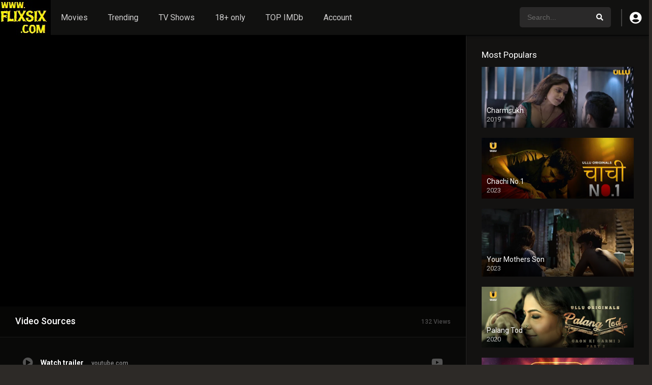

--- FILE ---
content_type: text/html; charset=UTF-8
request_url: https://flixsix.com/movies/abstruse/
body_size: 17202
content:
<!DOCTYPE html>
<html lang="en-US">
<head>
<meta charset="UTF-8" />
<link rel='apple-touch-icon' href='https://flixsix.com/wp-content/uploads/2023/04/apple-touch-icon.png'/>
<meta name="apple-mobile-web-app-capable" content="yes">
<meta name="apple-mobile-web-app-status-bar-style" content="black">
<meta name="mobile-web-app-capable" content="yes">
<meta name="viewport" content="width=device-width, initial-scale=1, shrink-to-fit=no">
<style>
div.mobileadban {background-color: #000000;margin-bottom: 10px;width:100%; height:82px;}
div.mobileadban a img {display: block; margin-left: auto; margin-right: auto;}		
div.tabadban {background-color: #000000;margin-bottom: 20px; width:100%; height:151px;}
div.tabdban a img {display: block; margin-left: auto; margin-right: auto;}		
div.desktopadban {background-color: #000000;margin-bottom: 30px; width:100%; height:200px;}
div.desktopadban a img {display: block; margin-left: auto; margin-right: auto;}		
@media screen and (max-width: 565px) {div.tabadban {display: none;}div.desktopadban {display: none;}}
@media screen and (min-width: 566px) and (max-width: 767px) { div.mobileadban {display: none;} div.desktopadban {display: none;}}		
@media screen and (min-width: 768px) {div.mobileadban {display: none;}div.tabadban {display: none;}	}
</style>	
<meta name="theme-color" content="#000000"><link rel='shortcut icon' href='https://flixsix.com/wp-content/uploads/2025/07/icon.jpg' type='image/x-icon' />
<meta property='og:image' content='https://image.tmdb.org/t/p/w780/cbRpoP6jbBwFgjLXDVxrYPO38kM.jpg'/>
<meta property='og:image' content='https://image.tmdb.org/t/p/w780/k1JRiR0sa0659F3QgJBPCeGzWg7.jpg'/>
<meta property='og:image' content='https://image.tmdb.org/t/p/w780/9HnNRVTBEPSIt5EtJmK9h5qTYZv.jpg'/>
<meta property='og:image' content='https://image.tmdb.org/t/p/w780/8s3NpFXUB6fGWY9jXMFQS9oNGJG.jpg'/>
<meta property='og:image' content='https://image.tmdb.org/t/p/w780/9v79zRnvwFag5D6mcnYDGj9fxby.jpg'/>
<meta name='robots' content='index, follow, max-image-preview:large, max-snippet:-1, max-video-preview:-1' />
	<style>img:is([sizes="auto" i], [sizes^="auto," i]) { contain-intrinsic-size: 3000px 1500px }</style>
	
	<!-- This site is optimized with the Yoast SEO plugin v26.3 - https://yoast.com/wordpress/plugins/seo/ -->
	<title>Abstruse - Free Watch online Movies tv series web series at flixsix.com MLSBD, mlwbd</title>
	<link rel="canonical" href="https://flixsix.com/movies/abstruse/" />
	<meta property="og:locale" content="en_US" />
	<meta property="og:type" content="article" />
	<meta property="og:title" content="Abstruse - Free Watch online Movies tv series web series at flixsix.com MLSBD, mlwbd" />
	<meta property="og:description" content="Two young women get themselves into a very compromising situation that proves life changing, the aftermath is almost worse as all trails of the event has been wiped out and all of a sudden the tables turn and Amanda goes from being the victim to the accused. Amanda&#8217;s father decides to look into it only [&hellip;]" />
	<meta property="og:url" content="https://flixsix.com/movies/abstruse/" />
	<meta property="og:site_name" content="Free Watch online Movies tv series web series at flixsix.com MLSBD, mlwbd" />
	<meta property="article:modified_time" content="2020-05-09T20:36:31+00:00" />
	<meta name="twitter:card" content="summary_large_image" />
	<script type="application/ld+json" class="yoast-schema-graph">{"@context":"https://schema.org","@graph":[{"@type":"WebPage","@id":"https://flixsix.com/movies/abstruse/","url":"https://flixsix.com/movies/abstruse/","name":"Abstruse - Free Watch online Movies tv series web series at flixsix.com MLSBD, mlwbd","isPartOf":{"@id":"https://flixsix.com/#website"},"datePublished":"2019-11-01T00:00:00+00:00","dateModified":"2020-05-09T20:36:31+00:00","breadcrumb":{"@id":"https://flixsix.com/movies/abstruse/#breadcrumb"},"inLanguage":"en-US","potentialAction":[{"@type":"ReadAction","target":["https://flixsix.com/movies/abstruse/"]}]},{"@type":"BreadcrumbList","@id":"https://flixsix.com/movies/abstruse/#breadcrumb","itemListElement":[{"@type":"ListItem","position":1,"name":"Home","item":"https://flixsix.com/"},{"@type":"ListItem","position":2,"name":"Movies","item":"https://flixsix.com/movies/"},{"@type":"ListItem","position":3,"name":"Abstruse"}]},{"@type":"WebSite","@id":"https://flixsix.com/#website","url":"https://flixsix.com/","name":"Free Watch online Movies tv series web series at flixsix.com MLSBD, mlwbd","description":"","publisher":{"@id":"https://flixsix.com/#organization"},"potentialAction":[{"@type":"SearchAction","target":{"@type":"EntryPoint","urlTemplate":"https://flixsix.com/?s={search_term_string}"},"query-input":{"@type":"PropertyValueSpecification","valueRequired":true,"valueName":"search_term_string"}}],"inLanguage":"en-US"},{"@type":"Organization","@id":"https://flixsix.com/#organization","name":"Free Watch online Movies tv series web series at flixsix.com MLSBD, mlwbd","url":"https://flixsix.com/","logo":{"@type":"ImageObject","inLanguage":"en-US","@id":"https://flixsix.com/#/schema/logo/image/","url":"https://flixsix.com/wp-content/uploads/2023/04/logo-1.jpg","contentUrl":"https://flixsix.com/wp-content/uploads/2023/04/logo-1.jpg","width":100,"height":70,"caption":"Free Watch online Movies tv series web series at flixsix.com MLSBD, mlwbd"},"image":{"@id":"https://flixsix.com/#/schema/logo/image/"}}]}</script>
	<!-- / Yoast SEO plugin. -->


<link rel='dns-prefetch' href='//fonts.googleapis.com' />
<link rel="alternate" type="application/rss+xml" title="Free Watch online Movies tv series web series at flixsix.com MLSBD, mlwbd &raquo; Feed" href="https://flixsix.com/feed/" />
<link rel="alternate" type="application/rss+xml" title="Free Watch online Movies tv series web series at flixsix.com MLSBD, mlwbd &raquo; Comments Feed" href="https://flixsix.com/comments/feed/" />
<link rel="alternate" type="application/rss+xml" title="Free Watch online Movies tv series web series at flixsix.com MLSBD, mlwbd &raquo; Abstruse Comments Feed" href="https://flixsix.com/movies/abstruse/feed/" />
<link rel='stylesheet' id='wp-block-library-css' href="https://flixsix.com/wp-includes/css/dist/block-library/style.min.css?ver=6.8.3" type='text/css' media='all' />
<style id='classic-theme-styles-inline-css' type='text/css'>
/*! This file is auto-generated */
.wp-block-button__link{color:#fff;background-color:#32373c;border-radius:9999px;box-shadow:none;text-decoration:none;padding:calc(.667em + 2px) calc(1.333em + 2px);font-size:1.125em}.wp-block-file__button{background:#32373c;color:#fff;text-decoration:none}
</style>
<style id='global-styles-inline-css' type='text/css'>
:root{--wp--preset--aspect-ratio--square: 1;--wp--preset--aspect-ratio--4-3: 4/3;--wp--preset--aspect-ratio--3-4: 3/4;--wp--preset--aspect-ratio--3-2: 3/2;--wp--preset--aspect-ratio--2-3: 2/3;--wp--preset--aspect-ratio--16-9: 16/9;--wp--preset--aspect-ratio--9-16: 9/16;--wp--preset--color--black: #000000;--wp--preset--color--cyan-bluish-gray: #abb8c3;--wp--preset--color--white: #ffffff;--wp--preset--color--pale-pink: #f78da7;--wp--preset--color--vivid-red: #cf2e2e;--wp--preset--color--luminous-vivid-orange: #ff6900;--wp--preset--color--luminous-vivid-amber: #fcb900;--wp--preset--color--light-green-cyan: #7bdcb5;--wp--preset--color--vivid-green-cyan: #00d084;--wp--preset--color--pale-cyan-blue: #8ed1fc;--wp--preset--color--vivid-cyan-blue: #0693e3;--wp--preset--color--vivid-purple: #9b51e0;--wp--preset--gradient--vivid-cyan-blue-to-vivid-purple: linear-gradient(135deg,rgba(6,147,227,1) 0%,rgb(155,81,224) 100%);--wp--preset--gradient--light-green-cyan-to-vivid-green-cyan: linear-gradient(135deg,rgb(122,220,180) 0%,rgb(0,208,130) 100%);--wp--preset--gradient--luminous-vivid-amber-to-luminous-vivid-orange: linear-gradient(135deg,rgba(252,185,0,1) 0%,rgba(255,105,0,1) 100%);--wp--preset--gradient--luminous-vivid-orange-to-vivid-red: linear-gradient(135deg,rgba(255,105,0,1) 0%,rgb(207,46,46) 100%);--wp--preset--gradient--very-light-gray-to-cyan-bluish-gray: linear-gradient(135deg,rgb(238,238,238) 0%,rgb(169,184,195) 100%);--wp--preset--gradient--cool-to-warm-spectrum: linear-gradient(135deg,rgb(74,234,220) 0%,rgb(151,120,209) 20%,rgb(207,42,186) 40%,rgb(238,44,130) 60%,rgb(251,105,98) 80%,rgb(254,248,76) 100%);--wp--preset--gradient--blush-light-purple: linear-gradient(135deg,rgb(255,206,236) 0%,rgb(152,150,240) 100%);--wp--preset--gradient--blush-bordeaux: linear-gradient(135deg,rgb(254,205,165) 0%,rgb(254,45,45) 50%,rgb(107,0,62) 100%);--wp--preset--gradient--luminous-dusk: linear-gradient(135deg,rgb(255,203,112) 0%,rgb(199,81,192) 50%,rgb(65,88,208) 100%);--wp--preset--gradient--pale-ocean: linear-gradient(135deg,rgb(255,245,203) 0%,rgb(182,227,212) 50%,rgb(51,167,181) 100%);--wp--preset--gradient--electric-grass: linear-gradient(135deg,rgb(202,248,128) 0%,rgb(113,206,126) 100%);--wp--preset--gradient--midnight: linear-gradient(135deg,rgb(2,3,129) 0%,rgb(40,116,252) 100%);--wp--preset--font-size--small: 13px;--wp--preset--font-size--medium: 20px;--wp--preset--font-size--large: 36px;--wp--preset--font-size--x-large: 42px;--wp--preset--spacing--20: 0.44rem;--wp--preset--spacing--30: 0.67rem;--wp--preset--spacing--40: 1rem;--wp--preset--spacing--50: 1.5rem;--wp--preset--spacing--60: 2.25rem;--wp--preset--spacing--70: 3.38rem;--wp--preset--spacing--80: 5.06rem;--wp--preset--shadow--natural: 6px 6px 9px rgba(0, 0, 0, 0.2);--wp--preset--shadow--deep: 12px 12px 50px rgba(0, 0, 0, 0.4);--wp--preset--shadow--sharp: 6px 6px 0px rgba(0, 0, 0, 0.2);--wp--preset--shadow--outlined: 6px 6px 0px -3px rgba(255, 255, 255, 1), 6px 6px rgba(0, 0, 0, 1);--wp--preset--shadow--crisp: 6px 6px 0px rgba(0, 0, 0, 1);}:where(.is-layout-flex){gap: 0.5em;}:where(.is-layout-grid){gap: 0.5em;}body .is-layout-flex{display: flex;}.is-layout-flex{flex-wrap: wrap;align-items: center;}.is-layout-flex > :is(*, div){margin: 0;}body .is-layout-grid{display: grid;}.is-layout-grid > :is(*, div){margin: 0;}:where(.wp-block-columns.is-layout-flex){gap: 2em;}:where(.wp-block-columns.is-layout-grid){gap: 2em;}:where(.wp-block-post-template.is-layout-flex){gap: 1.25em;}:where(.wp-block-post-template.is-layout-grid){gap: 1.25em;}.has-black-color{color: var(--wp--preset--color--black) !important;}.has-cyan-bluish-gray-color{color: var(--wp--preset--color--cyan-bluish-gray) !important;}.has-white-color{color: var(--wp--preset--color--white) !important;}.has-pale-pink-color{color: var(--wp--preset--color--pale-pink) !important;}.has-vivid-red-color{color: var(--wp--preset--color--vivid-red) !important;}.has-luminous-vivid-orange-color{color: var(--wp--preset--color--luminous-vivid-orange) !important;}.has-luminous-vivid-amber-color{color: var(--wp--preset--color--luminous-vivid-amber) !important;}.has-light-green-cyan-color{color: var(--wp--preset--color--light-green-cyan) !important;}.has-vivid-green-cyan-color{color: var(--wp--preset--color--vivid-green-cyan) !important;}.has-pale-cyan-blue-color{color: var(--wp--preset--color--pale-cyan-blue) !important;}.has-vivid-cyan-blue-color{color: var(--wp--preset--color--vivid-cyan-blue) !important;}.has-vivid-purple-color{color: var(--wp--preset--color--vivid-purple) !important;}.has-black-background-color{background-color: var(--wp--preset--color--black) !important;}.has-cyan-bluish-gray-background-color{background-color: var(--wp--preset--color--cyan-bluish-gray) !important;}.has-white-background-color{background-color: var(--wp--preset--color--white) !important;}.has-pale-pink-background-color{background-color: var(--wp--preset--color--pale-pink) !important;}.has-vivid-red-background-color{background-color: var(--wp--preset--color--vivid-red) !important;}.has-luminous-vivid-orange-background-color{background-color: var(--wp--preset--color--luminous-vivid-orange) !important;}.has-luminous-vivid-amber-background-color{background-color: var(--wp--preset--color--luminous-vivid-amber) !important;}.has-light-green-cyan-background-color{background-color: var(--wp--preset--color--light-green-cyan) !important;}.has-vivid-green-cyan-background-color{background-color: var(--wp--preset--color--vivid-green-cyan) !important;}.has-pale-cyan-blue-background-color{background-color: var(--wp--preset--color--pale-cyan-blue) !important;}.has-vivid-cyan-blue-background-color{background-color: var(--wp--preset--color--vivid-cyan-blue) !important;}.has-vivid-purple-background-color{background-color: var(--wp--preset--color--vivid-purple) !important;}.has-black-border-color{border-color: var(--wp--preset--color--black) !important;}.has-cyan-bluish-gray-border-color{border-color: var(--wp--preset--color--cyan-bluish-gray) !important;}.has-white-border-color{border-color: var(--wp--preset--color--white) !important;}.has-pale-pink-border-color{border-color: var(--wp--preset--color--pale-pink) !important;}.has-vivid-red-border-color{border-color: var(--wp--preset--color--vivid-red) !important;}.has-luminous-vivid-orange-border-color{border-color: var(--wp--preset--color--luminous-vivid-orange) !important;}.has-luminous-vivid-amber-border-color{border-color: var(--wp--preset--color--luminous-vivid-amber) !important;}.has-light-green-cyan-border-color{border-color: var(--wp--preset--color--light-green-cyan) !important;}.has-vivid-green-cyan-border-color{border-color: var(--wp--preset--color--vivid-green-cyan) !important;}.has-pale-cyan-blue-border-color{border-color: var(--wp--preset--color--pale-cyan-blue) !important;}.has-vivid-cyan-blue-border-color{border-color: var(--wp--preset--color--vivid-cyan-blue) !important;}.has-vivid-purple-border-color{border-color: var(--wp--preset--color--vivid-purple) !important;}.has-vivid-cyan-blue-to-vivid-purple-gradient-background{background: var(--wp--preset--gradient--vivid-cyan-blue-to-vivid-purple) !important;}.has-light-green-cyan-to-vivid-green-cyan-gradient-background{background: var(--wp--preset--gradient--light-green-cyan-to-vivid-green-cyan) !important;}.has-luminous-vivid-amber-to-luminous-vivid-orange-gradient-background{background: var(--wp--preset--gradient--luminous-vivid-amber-to-luminous-vivid-orange) !important;}.has-luminous-vivid-orange-to-vivid-red-gradient-background{background: var(--wp--preset--gradient--luminous-vivid-orange-to-vivid-red) !important;}.has-very-light-gray-to-cyan-bluish-gray-gradient-background{background: var(--wp--preset--gradient--very-light-gray-to-cyan-bluish-gray) !important;}.has-cool-to-warm-spectrum-gradient-background{background: var(--wp--preset--gradient--cool-to-warm-spectrum) !important;}.has-blush-light-purple-gradient-background{background: var(--wp--preset--gradient--blush-light-purple) !important;}.has-blush-bordeaux-gradient-background{background: var(--wp--preset--gradient--blush-bordeaux) !important;}.has-luminous-dusk-gradient-background{background: var(--wp--preset--gradient--luminous-dusk) !important;}.has-pale-ocean-gradient-background{background: var(--wp--preset--gradient--pale-ocean) !important;}.has-electric-grass-gradient-background{background: var(--wp--preset--gradient--electric-grass) !important;}.has-midnight-gradient-background{background: var(--wp--preset--gradient--midnight) !important;}.has-small-font-size{font-size: var(--wp--preset--font-size--small) !important;}.has-medium-font-size{font-size: var(--wp--preset--font-size--medium) !important;}.has-large-font-size{font-size: var(--wp--preset--font-size--large) !important;}.has-x-large-font-size{font-size: var(--wp--preset--font-size--x-large) !important;}
:where(.wp-block-post-template.is-layout-flex){gap: 1.25em;}:where(.wp-block-post-template.is-layout-grid){gap: 1.25em;}
:where(.wp-block-columns.is-layout-flex){gap: 2em;}:where(.wp-block-columns.is-layout-grid){gap: 2em;}
:root :where(.wp-block-pullquote){font-size: 1.5em;line-height: 1.6;}
</style>
<link rel='stylesheet' id='fontawesome-pro-css' href="https://flixsix.com/wp-content/themes/dooplay255/assets/fontawesome/css/all.min.css?ver=5.15.1" type='text/css' media='all' />
<link rel='stylesheet' id='owl-carousel-css' href="https://flixsix.com/wp-content/themes/dooplay255/assets/css/front.owl.min.css?ver=2.5.5" type='text/css' media='all' />
<link rel='stylesheet' id='google-fonts-css' href='https://fonts.googleapis.com/css?family=Roboto%3A300%2C400%2C500%2C700&#038;ver=2.5.5' type='text/css' media='all' />
<link rel='stylesheet' id='scrollbar-css' href="https://flixsix.com/wp-content/themes/dooplay255/assets/css/front.crollbar.min.css?ver=1768797400" type='text/css' media='all' />
<link rel='stylesheet' id='dooplay-css' href="https://flixsix.com/wp-content/themes/dooplay255/assets/css/front.style.min.css?ver=1768797400" type='text/css' media='all' />
<link rel='stylesheet' id='dooplay-color-scheme-css' href="https://flixsix.com/wp-content/themes/dooplay255/assets/css/colors.dark.min.css?ver=1768797400" type='text/css' media='all' />
<link rel='stylesheet' id='dooplay-responsive-css' href="https://flixsix.com/wp-content/themes/dooplay255/assets/css/front.mobile.min.css?ver=1768797400" type='text/css' media='all' />
<link rel='stylesheet' id='blueimp-gallery-css' href="https://flixsix.com/wp-content/themes/dooplay255/assets/css/front.gallery.min.css?ver=2.5.5" type='text/css' media='all' />
<script type="text/javascript" src="https://flixsix.com/wp-includes/js/jquery/jquery.min.js?ver=3.7.1" id="jquery-core-js"></script>
<script type="text/javascript" src="https://flixsix.com/wp-includes/js/jquery/jquery-migrate.min.js?ver=3.4.1" id="jquery-migrate-js"></script>
<script type="text/javascript" src="https://flixsix.com/wp-content/themes/dooplay255/assets/js/lib/lazyload.js?ver=2.5.5" id="lazyload-js"></script>
<script type="text/javascript" src="https://flixsix.com/wp-content/themes/dooplay255/assets/js/lib/pwsscrollbar.js?ver=2.5.5" id="scrollbar-js"></script>
<script type="text/javascript" src="https://flixsix.com/wp-content/themes/dooplay255/assets/js/lib/owlcarousel.js?ver=2.5.5" id="owl-carousel-js"></script>
<script type="text/javascript" src="https://flixsix.com/wp-content/themes/dooplay255/assets/js/lib/idtabs.js?ver=2.5.5" id="idTabs-js"></script>
<script type="text/javascript" src="https://flixsix.com/wp-content/themes/dooplay255/assets/js/lib/isrepeater.js?ver=2.5.5" id="dtRepeat-js"></script>
<script type="text/javascript" id="dt_main_ajax-js-extra">
/* <![CDATA[ */
var dtAjax = {"url":"\/wp-admin\/admin-ajax.php","player_api":"http:\/\/flixsix.com\/wp-json\/dooplayer\/v2\/","play_ajaxmd":"1","play_method":"admin_ajax","googlercptc":"6LeUJQAaAAAAAOcAY9tkbKeUogt8ssBmjV_UG2XF","classitem":"6","loading":"Loading..","afavorites":"Add to favorites","rfavorites":"Remove of favorites","views":"Views","remove":"Remove","isawit":"I saw it","send":"Data send..","updating":"Updating data..","error":"Error","pending":"Pending review","ltipe":"Download","sending":"Sending data","enabled":"Enable","disabled":"Disable","trash":"Delete","lshared":"Links Shared","ladmin":"Manage pending links","sendingrep":"Please wait, sending data..","ready":"Ready","deletelin":"Do you really want to delete this link?"};
/* ]]> */
</script>
<script type="text/javascript" src="https://flixsix.com/wp-content/themes/dooplay255/assets/js/front.ajax.min.js?ver=2.5.5" id="dt_main_ajax-js"></script>
<script type="text/javascript" src="https://flixsix.com/wp-content/themes/dooplay255/assets/js/lib/blueimp.js?ver=2.5.5" id="blueimp-gallery-js"></script>
<script type="text/javascript" src="https://flixsix.com/wp-content/themes/dooplay255/assets/js/lib/starstruck.raty.js?ver=2.5.5" id="jquery-raty-js"></script>
<script type="text/javascript" id="starstruck-js-js-extra">
/* <![CDATA[ */
var ss_l18n = {"enable_movies":"1","enable_tvshows":"1","enable_seasons":"1","enable_episodes":"1","require_login":"","nonce":"3e5ccbdec5","url":"\/wp-admin\/admin-ajax.php"};
/* ]]> */
</script>
<script type="text/javascript" src="https://flixsix.com/wp-content/themes/dooplay255/assets/js/lib/starstruck.js?ver=2.5.5" id="starstruck-js-js"></script>
<link rel="https://api.w.org/" href="https://flixsix.com/wp-json/" /><link rel="EditURI" type="application/rsd+xml" title="RSD" href="https://flixsix.com/xmlrpc.php?rsd" />
<meta name="generator" content="WordPress 6.8.3" />
<link rel='shortlink' href='https://flixsix.com/?p=3300' />
<link rel="alternate" title="oEmbed (JSON)" type="application/json+oembed" href="https://flixsix.com/wp-json/oembed/1.0/embed?url=https%3A%2F%2Fflixsix.com%2Fmovies%2Fabstruse%2F" />
<link rel="alternate" title="oEmbed (XML)" type="text/xml+oembed" href="https://flixsix.com/wp-json/oembed/1.0/embed?url=https%3A%2F%2Fflixsix.com%2Fmovies%2Fabstruse%2F&#038;format=xml" />
<script type="text/javascript">jQuery(document).ready(function(a){"false"==dtGonza.mobile&&a(window).load(function(){a(".scrolling").mCustomScrollbar({theme:"minimal-dark",scrollInertia:200,scrollButtons:{enable:!0},callbacks:{onTotalScrollOffset:100,alwaysTriggerOffsets:!1}})})});</script>
<style type='text/css'>
body{font-family:"Roboto", sans-serif;}
body{background-color:#2d2a27;}
header.main .hbox,#contenedor,footer.main .fbox{max-width:1500px;}
a,.home-blog-post .entry-date .date,.top-imdb-item:hover>.title a,.module .content .items .item .data h3 a:hover,.head-main-nav ul.main-header li:hover>a,.login_box .box a.register{color:#eeee22;}
.nav_items_module a.btn:hover,.pagination span.current,.w_item_b a:hover>.data .wextra b:before,.comment-respond h3:before,footer.main .fbox .fmenu ul li a:hover{color:#eeee22;}
header.main .hbox .search form button[type=submit]:hover,.loading,#seasons .se-c .se-a ul.episodios li .episodiotitle a:hover,.sgeneros a:hover,.page_user nav.user ul li a:hover{color:#eeee22;}
footer.main .fbox .fmenu ul li.current-menu-item a,.posts .meta .autor i,.pag_episodes .item a:hover,a.link_a:hover,ul.smenu li a:hover{color:#eeee22;}
header.responsive .nav a.active:before, header.responsive .search a.active:before,.dtuser a.clicklogin:hover,.menuresp .menu ul.resp li a:hover,.menuresp .menu ul.resp li ul.sub-menu li a:hover{color:#eeee22;}
.sl-wrapper a:before,table.account_links tbody td a:hover,.dt_mainmeta nav.genres ul li a:hover{color:#eeee22;}
.dt_mainmeta nav.genres ul li.current-cat a:before,.dooplay_player .options ul li:hover span.title{color:#eeee22;}
.head-main-nav ul.main-header li ul.sub-menu li a:hover,form.form-resp-ab button[type=submit]:hover>span,.sidebar aside.widget ul li a:hover{color:#eeee22;}
header.top_imdb h1.top-imdb-h1 span,article.post .information .meta span.autor,.w_item_c a:hover>.rating i,span.comment-author-link,.pagination a:hover{color:#eeee22;}
.letter_home ul.glossary li a:hover, .letter_home ul.glossary li a.active, .user_control a.in-list{color:#eeee22;}
.headitems a#dooplay_signout:hover, .login_box .box a#c_loginbox:hover{color:#eeee22;}
.report_modal .box .form form fieldset label:hover > span.title{color:#eeee22;}
.linktabs ul li a.selected,ul.smenu li a.selected,a.liked,.module .content header span a.see-all,.page_user nav.user ul li a.selected,.dt_mainmeta nav.releases ul li a:hover{background:#eeee22;}
a.see_all,p.form-submit input[type=submit]:hover,.report-video-form fieldset input[type=submit],a.mtoc,.contact .wrapper fieldset input[type=submit],span.item_type,a.main{background:#eeee22;}
.post-comments .comment-reply-link:hover,#seasons .se-c .se-q span.se-o,#edit_link .box .form_edit .cerrar a:hover{background:#eeee22;}
.user_edit_control ul li a.selected,form.update_profile fieldset input[type=submit],.page_user .content .paged a.load_more:hover,#edit_link .box .form_edit fieldset input[type="submit"]{background:#eeee22;}
.login_box .box input[type="submit"],.form_post_lik .control .left a.add_row:hover,.form_post_lik .table table tbody tr td a.remove_row:hover,.form_post_lik .control .right input[type="submit"]{background:#eeee22;}
#dt_contenedor{background-color:#2d2a27;}
.plyr input[type=range]::-ms-fill-lower{background:#eeee22;}
.menuresp .menu .user a.ctgs,.menuresp .menu .user .logout a:hover{background:#eeee22;}
.plyr input[type=range]:active::-webkit-slider-thumb{background:#eeee22;}
.plyr input[type=range]:active::-moz-range-thumb{background:#eeee22;}
.plyr input[type=range]:active::-ms-thumb{background:#eeee22;}
.tagcloud a:hover,ul.abc li a:hover,ul.abc li a.select, {background:#eeee22;}
.featu{background:#16af93;}
.report_modal .box .form form fieldset input[type=submit]{background-color:#eeee22;}
.contact .wrapper fieldset input[type=text]:focus, .contact .wrapper fieldset textarea:focus,header.main .hbox .dt_user ul li ul li:hover > a,.login_box .box a.register{border-color:#eeee22;}
.module .content header h1{border-color:#eeee22;}
.module .content header h2{border-color:#eeee22;}
a.see_all{border-color:#eeee22;}
.top-imdb-list h3{border-color:#eeee22;}
.user_edit_control ul li a.selected:before{border-top-color:#eeee22;}
header.main .loading{color:#fff!important;}
.starstruck .star-on-png:before{color:#eeee22;}

.search_page_form {
  width: 100%;
    margin-bottom: 10px;
}
.search_page_form form {
    background: yellow;
    border: 1px solid #fc0;
    color: #fc0;
    width: 100%;
    position: relative;
    border-radius: 5px;  
}
.search_page_form form input[type=text] {
    color: #000;  
    width: 100%;
    text-align: center;
    padding: 14px 20px;
    font-size: 18px;
  	margin: 1%;
}
.search_page_form form button {
    position: absolute;
    right: 0;
    top: 0;
    border: 0;
    padding: 14px;
    cursor: pointer;
    background: 0 0;
    	margin: 1%;
}
</style>
<script type='text/javascript' src='//ashorenorris.com/33/20/32/3320321ab012f1b600940dd8c24e8990.js'></script></head>
<body class="wp-singular movies-template-default single single-movies postid-3300 wp-theme-dooplay255">
<div id="dt_contenedor">
<header id="header" class="main">
	<div class="hbox">
		<div class="fix-hidden">
			<div class="logo">
				<a href="https://flixsix.com"><img src='https://flixsix.com/wp-content/uploads/2025/07/logo.jpg' alt='Free Watch online Movies tv series web series at flixsix.com MLSBD, mlwbd'/></a>
			</div>
			<div class="head-main-nav">
				<div class="menu-header-container"><ul id="main_header" class="main-header"><li id="menu-item-20102" class="menu-item menu-item-type-custom menu-item-object-custom menu-item-20102"><a href="https://flixsix.com/movies/">Movies</a></li>
<li id="menu-item-20106" class="menu-item menu-item-type-post_type menu-item-object-page menu-item-20106"><a href="https://flixsix.com/trending/">Trending</a></li>
<li id="menu-item-20103" class="menu-item menu-item-type-custom menu-item-object-custom menu-item-20103"><a href="https://flixsix.com/tvshows/">TV Shows</a></li>
<li id="menu-item-57854" class="menu-item menu-item-type-custom menu-item-object-custom menu-item-57854"><a href="https://flixsix.com/genre/18-adult/">18+ only</a></li>
<li id="menu-item-57855" class="menu-item menu-item-type-post_type menu-item-object-page menu-item-57855"><a href="https://flixsix.com/top-imdb/">TOP IMDb</a></li>
<li id="menu-item-57856" class="menu-item menu-item-type-post_type menu-item-object-page menu-item-57856"><a href="https://flixsix.com/account/">Account</a></li>
</ul></div>			</div>
			<div class="headitems register_active">
				<div id="advc-menu" class="search">
					<form method="get" id="searchform" action="https://flixsix.com">
						<input type="text" placeholder="Search..." name="s" id="s" value="" autocomplete="off">
						<button class="search-button" type="submit"><span class="fas fa-search"></span></button>
					</form>
				</div>
				<!-- end search -->
								<div class="dtuser">
					<a href="#" class="clicklogin">
						<i class="fas fa-user-circle"></i>
					</a>
				</div>
								<!-- end dt_user -->
			</div>
		</div>
		<div class="live-search ltr"></div>
	</div>
</header>
<div class="fixheadresp">
	<header class="responsive">
		<div class="nav"><a class="aresp nav-resp"></a></div>
		<div class="search"><a class="aresp search-resp"></a></div>
		<div class="logo">
            <a href="https://flixsix.com/"><img src='https://flixsix.com/wp-content/uploads/2025/07/logo.jpg' alt='Free Watch online Movies tv series web series at flixsix.com MLSBD, mlwbd'/></a>
        </div>
	</header>
	<div class="search_responsive">
		<form method="get" id="form-search-resp" class="form-resp-ab" action="https://flixsix.com">
			<input type="text" placeholder="Search..." name="s" id="ms" value="" autocomplete="off">
			<button type="submit" class="search-button"><span class="fas fa-search"></span></button>
		</form>
		<div class="live-search"></div>
	</div>
	<div id="arch-menu" class="menuresp">
		<div class="menu">
						<div class="user">
				<a class="ctgs clicklogin">Login</a>
				<a class="ctgs" href="https://flixsix.com/account/?action=sign-in">Sign Up</a>
			</div>
        			<div class="menu-header-container"><ul id="main_header" class="resp"><li class="menu-item menu-item-type-custom menu-item-object-custom menu-item-20102"><a href="https://flixsix.com/movies/">Movies</a></li>
<li class="menu-item menu-item-type-post_type menu-item-object-page menu-item-20106"><a href="https://flixsix.com/trending/">Trending</a></li>
<li class="menu-item menu-item-type-custom menu-item-object-custom menu-item-20103"><a href="https://flixsix.com/tvshows/">TV Shows</a></li>
<li class="menu-item menu-item-type-custom menu-item-object-custom menu-item-57854"><a href="https://flixsix.com/genre/18-adult/">18+ only</a></li>
<li class="menu-item menu-item-type-post_type menu-item-object-page menu-item-57855"><a href="https://flixsix.com/top-imdb/">TOP IMDb</a></li>
<li class="menu-item menu-item-type-post_type menu-item-object-page menu-item-57856"><a href="https://flixsix.com/account/">Account</a></li>
</ul></div>		</div>
	</div>
</div>

<div id="contenedor">
<div class="login_box">
    <div class="box">
        <a id="c_loginbox"><i class="fas fa-times"></i></a>
        <h3>Login to your account</h3>
        <form method="post" id="dooplay_login_user">
            <fieldset class="user"><input type="text" name="log" placeholder="Username"></fieldset>
            <fieldset class="password"><input type="password" name="pwd" placeholder="Password"></fieldset>
            <label><input name="rmb" type="checkbox" id="rememberme" value="forever" checked> Remember Me</label>
            <fieldset class="submit"><input id="dooplay_login_btn" data-btntext="Log in" type="submit" value="Log in"></fieldset>
            <a class="register" href="https://flixsix.com/account/?action=sign-in">Register a new account</a>
            <label><a class="pteks" href="https://flixsix.com/wp-login.php?action=lostpassword">Lost your password?</a></label>
            <input type="hidden" name="red" value="http://flixsix.com/movies/abstruse/">
            <input type="hidden" name="action" value="dooplay_login">
        </form>
    </div>
</div>
<!-- Report Content -->

<!-- Big Player -->
<!-- Start Single -->
<div id="single" class="dtsingle" itemscope itemtype="http://schema.org/Movie">
    <!-- Edit link response Ajax -->
    <div id="edit_link"></div>
    <!-- Start Post -->
        <div class="content right">

        <!-- Views Counter -->
        <meta id='dooplay-ajax-counter' data-postid='3300'/>
        <!-- Regular Player and Player Options -->
        <div class='dooplay_player'><div id='playcontainer' class='play'><div class='asgdc'><script type="text/javascript">
	atOptions = {
		'key' : 'b6fd4c9dfea277a6e048adb62406a34b',
		'format' : 'iframe',
		'height' : 250,
		'width' : 300,
		'params' : {}
	};
</script>
<script type="text/javascript" src="//ashorenorris.com/b6fd4c9dfea277a6e048adb62406a34b/invoke.js"></script></div><div id='dooplay_player_response'></div></div><h2>Video Sources <span id='playernotice' data-text='130 Views'>130 Views</span> </h2><div id='playeroptions' class='options'><ul id='playeroptionsul' class='ajax_mode'><li id='player-option-trailer' class='dooplay_player_option' data-post='3300' data-type='movie' data-nume='trailer'><i class='fas fa-play-circle'></i><span class='title'>Watch trailer</span><span class='server'>youtube.com</span><span class='flag'><i class='yt fab fa-youtube'></i></span><span class='loader'></span></li><li id='player-option-1' class='dooplay_player_option' data-type='movie' data-post='3300' data-nume='1'><i class='fas fa-play-circle'></i><span class='title'>Server1</span><span class='server'>s3.flixsix.com</span><span class='flag'><img src="https://flixsix.com/wp-content/themes/dooplay255/assets/img/flags/en.png"></span><span class='loader'></span></li></ul></div></div>        <!-- Head movie Info -->
        <div class="sheader">
	
 <!-- Movie Links -->	
<div class="box_links">
    </div>
				
 <!-- Movie Social Links -->
 <div class='sbox'><div class='dt_social_single'><span>Shared<b id='social_count'>0</b></span><a data-id='3300' rel='nofollow' href='javascript: void(0);' onclick='window.open("https://facebook.com/sharer.php?u=https://flixsix.com/movies/abstruse/","facebook","toolbar=0, status=0, width=650, height=450")' class='facebook dt_social'><i class='fab fa-facebook-f'></i> <b>Facebook</b></a><a data-id='3300' rel='nofollow' href='javascript: void(0);' onclick='window.open("https://twitter.com/intent/tweet?text=Abstruse&url=https://flixsix.com/movies/abstruse/","twitter","toolbar=0, status=0, width=650, height=450")' data-rurl='https://flixsix.com/movies/abstruse/' class='twitter dt_social'><i class='fab fa-twitter'></i> <b>Twitter</b></a><a data-id='3300' rel='nofollow' href='javascript: void(0);' onclick='window.open("https://pinterest.com/pin/create/button/?url=https://flixsix.com/movies/abstruse/&media=https://image.tmdb.org/t/p/w500/cbRpoP6jbBwFgjLXDVxrYPO38kM.jpg&description=Abstruse","pinterest","toolbar=0, status=0, width=650, height=450")' class='pinterest dt_social'><i class='fab fa-pinterest-p'></i></a><a data-id='3300' rel='nofollow' href='whatsapp://send?text=Abstruse%20-%20https://flixsix.com/movies/abstruse/' class='whatsapp dt_social'><i class='fab fa-whatsapp'></i></a></div></div>
			<div class="poster">
        		<img itemprop="image" src="https://image.tmdb.org/t/p/w185/pZDiXumvr8dUfO70hBeW5nZaJeU.jpg" alt="Abstruse">
        	</div>
        	<div class="data">
        		<h1>Abstruse</h1>
        		<div class="extra">
        		<span class='date' itemprop='dateCreated'>Nov. 01, 2019</span><span class='country'>USA</span><span itemprop='duration' class='runtime'>117 Min.</span><span itemprop='contentRating' class='CNot Rated rated'>Not Rated</span>        		</div>
        		<div class="starstruck-ptype" style=""><div>
	<meta itemprop="name" content="Abstruse">
		<div itemscope class="starstruck-wrap" itemprop="aggregateRating" itemtype="http://schema.org/AggregateRating">
		<meta itemprop="bestRating" content="10"/>
		<meta itemprop="worstRating" content="1"/>
		<div class="dt_rating_data">
			<div class="starstruck starstruck-main " data-id="3300" data-rating="9" data-type="post"></div>			<section class="nope starstruck-rating-wrap">
								Your rating: <span class="rating-yours">0</span>
							</section>
			<div class="starstruck-rating">
				<span class="dt_rating_vgs" itemprop="ratingValue">9</span>
				<i class="fas fa-user-circle"></i> <span class="rating-count" itemprop="ratingCount">1</span> <span class="rating-text">vote</span>
			</div>
		</div>
	</div>
</div>
</div>        		<div class="sgeneros">
        		<a href="https://flixsix.com/genre/action/" rel="tag">Action</a><a href="https://flixsix.com/genre/crime/" rel="tag">Crime</a><a href="https://flixsix.com/genre/hollywood/" rel="tag">Hollywood</a><a href="https://flixsix.com/genre/thriller/" rel="tag">Thriller</a>        		</div>
        	</div>
        </div>

        <!-- Movie Tab single -->
        <div class="single_tabs">
                    	<ul id="section" class="smenu idTabs">
            	<li><a id="main_ali" href="#info">Info</a></li>
                <li><a href="#cast">Cast</a></li>
                        	</ul>
        </div>

        <!-- Single Post Ad -->

        <!-- Movie more info -->
        <div id="info" class="sbox">
            <h2>Synopsis</h2>
            <div itemprop="description" class="wp-content">
                <p>Two young women get themselves into a very compromising situation that proves life changing, the aftermath is almost worse as all trails of the event has been wiped out and all of a sudden the tables turn and Amanda goes from being the victim to the accused. Amanda&#8217;s father decides to look into it only to realize it&#8217;s much bigger than they first anticipated.</p>
                                <div id='dt_galery' class='galeria'><div class='g-item'><a href='https://image.tmdb.org/t/p/original/cbRpoP6jbBwFgjLXDVxrYPO38kM.jpg' title='Abstruse'><img src='https://image.tmdb.org/t/p/w300/cbRpoP6jbBwFgjLXDVxrYPO38kM.jpg' alt='Abstruse'></a></div><div class='g-item'><a href='https://image.tmdb.org/t/p/original/k1JRiR0sa0659F3QgJBPCeGzWg7.jpg' title='Abstruse'><img src='https://image.tmdb.org/t/p/w300/k1JRiR0sa0659F3QgJBPCeGzWg7.jpg' alt='Abstruse'></a></div><div class='g-item'><a href='https://image.tmdb.org/t/p/original/9HnNRVTBEPSIt5EtJmK9h5qTYZv.jpg' title='Abstruse'><img src='https://image.tmdb.org/t/p/w300/9HnNRVTBEPSIt5EtJmK9h5qTYZv.jpg' alt='Abstruse'></a></div><div class='g-item'><a href='https://image.tmdb.org/t/p/original/8s3NpFXUB6fGWY9jXMFQS9oNGJG.jpg' title='Abstruse'><img src='https://image.tmdb.org/t/p/w300/8s3NpFXUB6fGWY9jXMFQS9oNGJG.jpg' alt='Abstruse'></a></div><div class='g-item'><a href='https://image.tmdb.org/t/p/original/9v79zRnvwFag5D6mcnYDGj9fxby.jpg' title='Abstruse'><img src='https://image.tmdb.org/t/p/w300/9v79zRnvwFag5D6mcnYDGj9fxby.jpg' alt='Abstruse'></a></div></div>            </div>
                        <div class="custom_fields">
                <b class="variante">Original title</b>
                <span class="valor">Abstruse</span>
            </div>
                        <div class="custom_fields">
        	    <b class="variante">IMDb Rating</b>
        	    <span class="valor">
        		    <b id="repimdb"><strong>4</strong> 3,309 votes</b>
        	                	    </span>
            </div>
                        <div class="custom_fields">
                <b class="variante">TMDb Rating</b>
                <span class="valor"><strong>3.9</strong> 7 votes</span>
            </div>
                    </div>

        <!-- Movie Cast -->
        <div id="cast" class="sbox fixidtab">
            <h2>Director</h2>
            <div class="persons">
            	<div class="person" itemprop="director" itemscope itemtype="http://schema.org/Person"><meta itemprop="name" content="Harley Wallen"><div class="img"><a href="https://flixsix.com/director/harley-wallen/"><img alt="Harley Wallen" src="https://image.tmdb.org/t/p/w92/iLKIhzZHFrN8RefoaTrRY9I4gD9.jpg" /></a></div><div class="data"><div class="name"><a itemprop="url" href="https://flixsix.com/director/harley-wallen/">Harley Wallen</a></div><div class="caracter">Director</div></div></div>            </div>
            <h2>Cast</h2>
            <div class="persons">
            	<div class="person" itemprop="actor" itemscope itemtype="http://schema.org/Person"><meta itemprop="name" content="Tom Sizemore"><div class="img"><a href="https://flixsix.com/cast/tom-sizemore/"><img alt="Tom Sizemore isMax London" src="https://image.tmdb.org/t/p/w92/cXikL7I0e2geGVvcM2RT8gQq3Nb.jpg"/></a></div><div class="data"><div class="name"><a itemprop="url" href="https://flixsix.com/cast/tom-sizemore/">Tom Sizemore</a></div><div class="caracter">Max London</div></div></div><div class="person" itemprop="actor" itemscope itemtype="http://schema.org/Person"><meta itemprop="name" content="Dennis Haskins"><div class="img"><a href="https://flixsix.com/cast/dennis-haskins/"><img alt="Dennis Haskins isSenator Stevens" src="https://image.tmdb.org/t/p/w92/kC7SeTVT9WQlGGiWpgCn2ovjYUx.jpg"/></a></div><div class="data"><div class="name"><a itemprop="url" href="https://flixsix.com/cast/dennis-haskins/">Dennis Haskins</a></div><div class="caracter">Senator Stevens</div></div></div><div class="person" itemprop="actor" itemscope itemtype="http://schema.org/Person"><meta itemprop="name" content="Calhoun Koenig"><div class="img"><a href="https://flixsix.com/cast/calhoun-koenig/"><img alt="Calhoun Koenig isBarista" src="https://image.tmdb.org/t/p/w92/7PcWoQJLr6DcoRSfzuHGFMcxcpA.jpg"/></a></div><div class="data"><div class="name"><a itemprop="url" href="https://flixsix.com/cast/calhoun-koenig/">Calhoun Koenig</a></div><div class="caracter">Barista</div></div></div><div class="person" itemprop="actor" itemscope itemtype="http://schema.org/Person"><meta itemprop="name" content="Colleen Gentry"><div class="img"><a href="https://flixsix.com/cast/colleen-gentry/"><img alt="Colleen Gentry isClaudia Stevens" src="https://image.tmdb.org/t/p/w92/um0DIYH1lv4KuykQjHs2zRDIGiz.jpg"/></a></div><div class="data"><div class="name"><a itemprop="url" href="https://flixsix.com/cast/colleen-gentry/">Colleen Gentry</a></div><div class="caracter">Claudia Stevens</div></div></div><div class="person" itemprop="actor" itemscope itemtype="http://schema.org/Person"><meta itemprop="name" content="Joel Paul Reisig"><div class="img"><a href="https://flixsix.com/cast/joel-paul-reisig/"><img alt="Joel Paul Reisig isPolice technician" src="https://flixsix.com/wp-content/themes/dooplay255/assets/img/no/cast.png" /></a></div><div class="data"><div class="name"><a itemprop="url" href="https://flixsix.com/cast/joel-paul-reisig/">Joel Paul Reisig</a></div><div class="caracter">Police technician</div></div></div><div class="person" itemprop="actor" itemscope itemtype="http://schema.org/Person"><meta itemprop="name" content="Harley Wallen"><div class="img"><a href="https://flixsix.com/cast/harley-wallen/"><img alt="Harley Wallen isDetective Caldwell" src="https://image.tmdb.org/t/p/w92/iLKIhzZHFrN8RefoaTrRY9I4gD9.jpg"/></a></div><div class="data"><div class="name"><a itemprop="url" href="https://flixsix.com/cast/harley-wallen/">Harley Wallen</a></div><div class="caracter">Detective Caldwell</div></div></div><div class="person" itemprop="actor" itemscope itemtype="http://schema.org/Person"><meta itemprop="name" content="Kaiti Wallen"><div class="img"><a href="https://flixsix.com/cast/kaiti-wallen/"><img alt="Kaiti Wallen isAmanda London" src="https://image.tmdb.org/t/p/w92/dPeAbKiyxsj6SEbJ72SPYeP5cQ8.jpg"/></a></div><div class="data"><div class="name"><a itemprop="url" href="https://flixsix.com/cast/kaiti-wallen/">Kaiti Wallen</a></div><div class="caracter">Amanda London</div></div></div>            </div>
        </div>



        <!-- Single Post Ad -->
        <div class="module_single_ads"><script async="async" data-cfasync="false" src="//ashorenorris.com/514a2d49e766b0c845ba3397e9b35284/invoke.js"></script>
<div id="container-514a2d49e766b0c845ba3397e9b35284"></div></div>		
		


        <!-- Movie Related content -->
        <div class="sbox srelacionados"><h2>Similar titles</h2><div id="single_relacionados"><article><a href="https://flixsix.com/movies/bad-teacher/"><img src="https://image.tmdb.org/t/p/w185/zpIY4qUSX91J9XpPgr0hFrk1eKr.jpg" alt="Bad Teacher" /></a></article><article><a href="https://flixsix.com/movies/footfairy/"><img src="https://image.tmdb.org/t/p/w185/r9y30IiBZKQEZiwkP1aaST2Fjcn.jpg" alt="Footfairy" /></a></article><article><a href="https://flixsix.com/movies/the-banker/"><img src="https://image.tmdb.org/t/p/w185/biXzsw22U6vSd0XktmZwAOc4uik.jpg" alt="The Banker" /></a></article><article><a href="https://flixsix.com/movies/ek-tha-tiger/"><img src="https://image.tmdb.org/t/p/w185/jGTyeAH5KZuCX6Qat1VcTBXnqth.jpg" alt="Ek Tha Tiger" /></a></article><article><a href="https://flixsix.com/movies/the-fabelmans/"><img src="https://image.tmdb.org/t/p/w185/h7llKkqkkJtJrTOaDLuVeUYDQ7I.jpg" alt="The Fabelmans" /></a></article><article><a href="https://flixsix.com/movies/the-white-tiger/"><img src="https://image.tmdb.org/t/p/w185/5JnmseS3DZ6ad2VMbrnbGCs8Rst.jpg" alt="The White Tiger" /></a></article><article><a href="https://flixsix.com/movies/chennai-express/"><img src="https://image.tmdb.org/t/p/w185/9LZgpUyFEvqHaDVuveE002mhgTi.jpg" alt="Chennai Express" /></a></article><article><a href="https://flixsix.com/movies/call-her-king/"><img src="https://image.tmdb.org/t/p/w185/k8UVZmtBRS2LDfO0mHU4ojxUsAP.jpg" alt="Call Her King" /></a></article><article><a href="https://flixsix.com/movies/main-khiladi-tu-anari/"><img src="https://image.tmdb.org/t/p/w185/dP9B3si2RqdLW5cUULWPKmCUujd.jpg" alt="Main Khiladi Tu Anari" /></a></article><article><a href="https://flixsix.com/movies/gurudev-hoysala-hindi-dubbed/"><img src="https://image.tmdb.org/t/p/w185/zHQoPISBmpOeBIZQGTNTqaUFSsX.jpg" alt="Gurudev Hoysala HINDI DUBBED" /></a></article><article><a href="https://flixsix.com/movies/pashan/"><img src="https://image.tmdb.org/t/p/w185/bjpIUyzWVYvaCnTGs087VOOLUYf.jpg" alt="Pashan" /></a></article><article><a href="https://flixsix.com/movies/dead-shot/"><img src="https://image.tmdb.org/t/p/w185/oLMzL9cpBBnkMGF8j4Z5Dbi2Z5u.jpg" alt="Dead Shot" /></a></article></div></div>
        <!-- Movie comments -->
        <div id="comments" class="comments-area">
	<div id="respond" class="comment-respond">
		<h3 id="reply-title" class="comment-reply-title">Leave a comment <small><a rel="nofollow" id="cancel-comment-reply-link" href="/movies/abstruse/#respond" style="display:none;">Cancel reply</a></small></h3><form action="https://flixsix.com/wp-comments-post.php" method="post" id="commentform" class="comment-form">
			<div class="comment-form-comment">
				<textarea id="comment" name="comment" required="true" class="normal" placeholder="Your comment.."></textarea>
			</div>
		
				<div class="grid-container">
					<div class="grid desk-8 alpha">
						<div class="form-label">Name  <em class="text-red" title="Required">*</em></div>
						<div class="form-description">Add a display name</div>
						<input name="author" type="text" class="fullwidth" value="" required="true"/>
					</div>
				</div>
			

				<div class="grid-container fix-grid">
					<div class="grid desk-8 alpha">
						<div class="form-label">Email  <em class="text-red" title="Required">*</em></div>
						<div class="form-description">Your email address will not be published</div>
						<input name="email" type="text" class="fullwidth" value="" required="true"/>
					</div>
				</div>
			
<p class="comment-form-cookies-consent"><input id="wp-comment-cookies-consent" name="wp-comment-cookies-consent" type="checkbox" value="yes" /> <label for="wp-comment-cookies-consent">Save my name, email, and website in this browser for the next time I comment.</label></p>
<p class="form-submit"><input name="submit" type="submit" id="submit" class="submit" value="Post comment" /> <input type='hidden' name='comment_post_ID' value='3300' id='comment_post_ID' />
<input type='hidden' name='comment_parent' id='comment_parent' value='0' />
</p><p style="display: none;"><input type="hidden" id="akismet_comment_nonce" name="akismet_comment_nonce" value="b0a676c9af" /></p><p style="display: none !important;" class="akismet-fields-container" data-prefix="ak_"><label>&#916;<textarea name="ak_hp_textarea" cols="45" rows="8" maxlength="100"></textarea></label><input type="hidden" id="ak_js_1" name="ak_js" value="219"/><script>document.getElementById( "ak_js_1" ).setAttribute( "value", ( new Date() ).getTime() );</script></p></form>	</div><!-- #respond -->
	</div><!-- #comments -->

        <!-- Movie breadcrumb -->
        <div class="dt-breadcrumb breadcrumb_bottom"><ol itemscope itemtype="http://schema.org/BreadcrumbList"><li itemprop="itemListElement" itemscope itemtype="http://schema.org/ListItem"><a itemprop="item" href="https://flixsix.com"><span itemprop="name">Home</span></a><span class="fas fa-long-arrow-alt-right" itemprop="position" content="1"></span></li><li itemprop="itemListElement" itemscope itemtype="http://schema.org/ListItem"><a itemprop="item" href="https://flixsix.com/movies/"><span itemprop="name">Movies</span></a><span class="fas fa-long-arrow-alt-right" itemprop="position" content="2"></span></li><li itemprop="itemListElement" itemscope itemtype="http://schema.org/ListItem"><a itemprop="item" href="https://flixsix.com/movies/abstruse/"><span itemprop="name">Abstruse</span></a><span itemprop="position" content="3"></span></li></ol></div>
    </div>
    <!-- End Post-->
    
    <!-- Movie Sidebar -->
    <div class="sidebar  right scrolling">
    	<aside id="dtw_content_views-3" class="widget doothemes_widget"><h2 class="widget-title">Most Populars</h2><div class="dtw_content dt_views_count"><article class="w_item_a"  id="post-18884">
	<a href="https://flixsix.com/tvshows/charmsukh/">
		<div class="image">
			<img src="https://image.tmdb.org/t/p/w780/9A07STwXqS46yDlR0FMSt9kIO3L.jpg" alt="Charmsukh" />
			<div class="data">
				<h3>Charmsukh</h3>
								<span class="wdate">2019</span>
							</div>
					</div>
	</a>
</article>
<article class="w_item_a"  id="post-46586">
	<a href="https://flixsix.com/tvshows/chachi-no-1/">
		<div class="image">
			<img src="https://image.tmdb.org/t/p/w780/h9WnoaD5NBI3oXErPu1iSY2Wu2K.jpg" alt="Chachi No.1" />
			<div class="data">
				<h3>Chachi No.1</h3>
								<span class="wdate">2023</span>
							</div>
					</div>
	</a>
</article>
<article class="w_item_a"  id="post-57812">
	<a href="https://flixsix.com/movies/your-mothers-son/">
		<div class="image">
			<img src="https://image.tmdb.org/t/p/w780/yhxuk3oVI5Cg9QgjcEM7e5E5qjx.jpg" alt="Your Mothers Son" />
			<div class="data">
				<h3>Your Mothers Son</h3>
								<span class="wdate">2023</span>
							</div>
			<span class="quality">Full HDSD</span>		</div>
	</a>
</article>
<article class="w_item_a"  id="post-24715">
	<a href="https://flixsix.com/tvshows/palang-tod/">
		<div class="image">
			<img src="https://image.tmdb.org/t/p/w780/amNbL2hXiMm8jfMG7PiolvfBHam.jpg" alt="Palang Tod" />
			<div class="data">
				<h3>Palang Tod</h3>
								<span class="wdate">2020</span>
							</div>
					</div>
	</a>
</article>
<article class="w_item_a"  id="post-28003">
	<a href="https://flixsix.com/tvshows/taaza-khabar/">
		<div class="image">
			<img src="https://image.tmdb.org/t/p/w780/wlDKzauBiswZ1ugcF40JhwTGI2m.jpg" alt="Taaza Khabar" />
			<div class="data">
				<h3>Taaza Khabar</h3>
								<span class="wdate">2023</span>
							</div>
					</div>
	</a>
</article>
<article class="w_item_a"  id="post-12698">
	<a href="https://flixsix.com/tvshows/wanna-have-a-good-time/">
		<div class="image">
			<img src="https://image.tmdb.org/t/p/w780/6GnHgJVVCFezvILU1mcx9X3W3AD.jpg" alt="Wanna Have A Good Time" />
			<div class="data">
				<h3>Wanna Have A Good Time</h3>
								<span class="wdate">2019</span>
							</div>
					</div>
	</a>
</article>
<article class="w_item_a"  id="post-57729">
	<a href="https://flixsix.com/movies/kulong/">
		<div class="image">
			<img src="https://image.tmdb.org/t/p/w780/mBc6RB7VajfykLqGx0ue7qatXky.jpg" alt="Kulong" />
			<div class="data">
				<h3>Kulong</h3>
								<span class="wdate">2024</span>
							</div>
			<span class="quality">Full HDSD</span>		</div>
	</a>
</article>
<article class="w_item_a"  id="post-48224">
	<a href="https://flixsix.com/movies/sugar-baby/">
		<div class="image">
			<img src="https://image.tmdb.org/t/p/w780/uGGpudSxvPitRE6z85Gv5AL3BQf.jpg" alt="Sugar Baby" />
			<div class="data">
				<h3>Sugar Baby</h3>
								<span class="wdate">2023</span>
							</div>
					</div>
	</a>
</article>
<article class="w_item_a"  id="post-42727">
	<a href="https://flixsix.com/movies/angithee-2/">
		<div class="image">
			<img src="https://image.tmdb.org/t/p/w780/gctXmq6ceLyebxO3pvGorhXij0f.jpg" alt="Angithee 2" />
			<div class="data">
				<h3>Angithee 2</h3>
								<span class="wdate">2023</span>
							</div>
			<span class="quality">SD</span>		</div>
	</a>
</article>
<article class="w_item_a"  id="post-10061">
	<a href="https://flixsix.com/movies/the-dark-side-of-dhaka/">
		<div class="image">
			<img src="https://image.tmdb.org/t/p/w780/YvhPjtpDTrGnLW3m8EcxiQpKlX.jpg" alt="The Dark Side of Dhaka" />
			<div class="data">
				<h3>The Dark Side of Dhaka</h3>
								<span class="wdate">2021</span>
							</div>
			<span class="quality">Full HD</span>		</div>
	</a>
</article>
<article class="w_item_a"  id="post-57325">
	<a href="https://flixsix.com/movies/balinsasayaw/">
		<div class="image">
			<img src="https://image.tmdb.org/t/p/w780/s4su6J8opkWW9ibqfBdG6oae5iw.jpg" alt="Balinsasayaw" />
			<div class="data">
				<h3>Balinsasayaw</h3>
								<span class="wdate">2024</span>
							</div>
			<span class="quality">Full HDSD</span>		</div>
	</a>
</article>
<article class="w_item_a"  id="post-5325">
	<a href="https://flixsix.com/movies/fifty-shades-of-grey/">
		<div class="image">
			<img src="https://image.tmdb.org/t/p/w780/mgY8An5qVCgLh97KOWeJVJarskL.jpg" alt="Fifty Shades of Grey" />
			<div class="data">
				<h3>Fifty Shades of Grey</h3>
								<span class="wdate">2015</span>
							</div>
			<span class="quality">HD</span>		</div>
	</a>
</article>
<article class="w_item_a"  id="post-13723">
	<a href="https://flixsix.com/tvshows/riti-riwaj/">
		<div class="image">
			<img src="https://image.tmdb.org/t/p/w780/k3dnAqIGvPscRoTvEzEt3EU2EdX.jpg" alt="Riti Riwaj" />
			<div class="data">
				<h3>Riti Riwaj</h3>
								<span class="wdate">2020</span>
							</div>
					</div>
	</a>
</article>
<article class="w_item_a"  id="post-51953">
	<a href="https://flixsix.com/movies/kacher-manush-dure-thuiya/">
		<div class="image">
			<img src="https://image.tmdb.org/t/p/w780/s8V0zRZXDgO0r7H1SspJNX7G87H.jpg" alt="Kacher Manush Dure Thuiya" />
			<div class="data">
				<h3>Kacher Manush Dure Thuiya</h3>
								<span class="wdate">2024</span>
							</div>
			<span class="quality">Full HDSD</span>		</div>
	</a>
</article>
<article class="w_item_a"  id="post-24457">
	<a href="https://flixsix.com/tvshows/jalebi-bai/">
		<div class="image">
			<img src="https://image.tmdb.org/t/p/w780/6WoizYKFKDYnlTodWqNHBIfLOn8.jpg" alt="Jalebi Bai" />
			<div class="data">
				<h3>Jalebi Bai</h3>
								<span class="wdate">2022</span>
							</div>
					</div>
	</a>
</article>
<article class="w_item_a"  id="post-28089">
	<a href="https://flixsix.com/tvshows/pett-kata-shaw/">
		<div class="image">
			<img src="https://image.tmdb.org/t/p/w780/cu9Tg73EkdwYb5WpNfIorJHiTNn.jpg" alt="Pett Kata Shaw" />
			<div class="data">
				<h3>Pett Kata Shaw</h3>
								<span class="wdate">2022</span>
							</div>
					</div>
	</a>
</article>
<article class="w_item_a"  id="post-21469">
	<a href="https://flixsix.com/tvshows/mandaar/">
		<div class="image">
			<img src="https://image.tmdb.org/t/p/w780/axf8yp7Bm3AGGambGJqTJww1FFg.jpg" alt="Mandaar" />
			<div class="data">
				<h3>Mandaar</h3>
								<span class="wdate">2021</span>
							</div>
					</div>
	</a>
</article>
<article class="w_item_a"  id="post-16050">
	<a href="https://flixsix.com/tvshows/tadap/">
		<div class="image">
			<img src="https://image.tmdb.org/t/p/w780/jgYWPmm6cBlF4qGFOCENZFZeXw4.jpg" alt="Tadap" />
			<div class="data">
				<h3>Tadap</h3>
								<span class="wdate">2019</span>
							</div>
					</div>
	</a>
</article>
<article class="w_item_a"  id="post-45807">
	<a href="https://flixsix.com/movies/skanda-hindi-dubbed/">
		<div class="image">
			<img src="https://image.tmdb.org/t/p/w780/adZsrPru5BrobEfHavQergvxWeq.jpg" alt="Skanda HINDI DUBBED" />
			<div class="data">
				<h3>Skanda HINDI DUBBED</h3>
								<span class="wdate">2023</span>
							</div>
			<span class="quality">Full HDSD</span>		</div>
	</a>
</article>
<article class="w_item_a"  id="post-57326">
	<a href="https://flixsix.com/movies/dirty-ice-cream/">
		<div class="image">
			<img src="https://image.tmdb.org/t/p/w780/jNp6Ql2OiinZBdtOZg5RaDxwY73.jpg" alt="Dirty Ice Cream" />
			<div class="data">
				<h3>Dirty Ice Cream</h3>
								<span class="wdate">2024</span>
							</div>
			<span class="quality">Full HDSD</span>		</div>
	</a>
</article>
</div></aside>    </div>
    <!-- End Sidebar -->

</div>
<!-- End Single -->
</div>
<footer class="main">
	<div class="fbox">
		<div class="fcmpbox">
						<div class="primary">
				<div class="columenu">
					<div class="item">
					   					   					</div>
					<div class="item">
																	</div>
					<div class="item">
																	</div>
				</div>
				<div class="fotlogo">
					<div class="logo"><img src="https://flixsix.com/wp-content/themes/dooplay255/assets/img/brand/dooplay_logo_gray.svg" alt="Free Watch online Movies tv series web series at flixsix.com MLSBD, mlwbd" /></div>				</div>
			</div>
						<div class="copy">© www.FLIXSIX.com 2023</div>
			<span class="top-page"><a id="top-page"><i class="fas fa-angle-up"></i></a></span>
			<div class="fmenu"><ul id="menu-footer-column-1" class="menu"><li id="menu-item-57849" class="menu-item menu-item-type-custom menu-item-object-custom menu-item-57849"><a href="https://pornochilenogratis.com/">porno chileno</a></li>
<li id="menu-item-57850" class="menu-item menu-item-type-custom menu-item-object-custom menu-item-57850"><a href="https://movie-series.stream/">Movie-Series</a></li>
<li id="menu-item-57851" class="menu-item menu-item-type-custom menu-item-object-custom menu-item-57851"><a href="https://hotseries.download">Hot Series</a></li>
<li id="menu-item-57852" class="menu-item menu-item-type-custom menu-item-object-custom menu-item-57852"><a href="https://comics.gafiles.com/">Savita Bhabhi</a></li>
<li id="menu-item-57853" class="menu-item menu-item-type-custom menu-item-object-custom menu-item-57853"><a href="https://series.gafiles.com">Ullu Series</a></li>
</ul></div>		</div>
	</div>
</footer>
</div>
<script type="speculationrules">
{"prefetch":[{"source":"document","where":{"and":[{"href_matches":"\/*"},{"not":{"href_matches":["\/wp-*.php","\/wp-admin\/*","\/wp-content\/uploads\/*","\/wp-content\/*","\/wp-content\/plugins\/*","\/wp-content\/themes\/dooplay255\/*","\/*\\?(.+)"]}},{"not":{"selector_matches":"a[rel~=\"nofollow\"]"}},{"not":{"selector_matches":".no-prefetch, .no-prefetch a"}}]},"eagerness":"conservative"}]}
</script>
<script type="text/javascript">
jQuery(document).ready(function($) {
$("#dt_galery").owlCarousel({ items:3,autoPlay:false,itemsDesktop:[1199,3],itemsDesktopSmall:[980,3],itemsTablet:[768,3],itemsTabletSmall:false,itemsMobile:[479,1]});
$("#dt_galery_ep").owlCarousel({ items:2,autoPlay:false });
$("#single_relacionados").owlCarousel({ items:6,autoPlay:3000,stopOnHover:true,pagination:false,itemsDesktop:[1199,6],itemsDesktopSmall:[980,6],itemsTablet:[768,5],itemsTabletSmall:false,itemsMobile:[479,3] });
$(".reset").click(function(event){ if (!confirm( dtGonza.reset_all )) { event.preventDefault() } });
$(".addcontent").click(function(event){ if(!confirm(dtGonza.manually_content)){ event.preventDefault() } });});
document.getElementById("dt_galery").onclick=function(a){a=a||window.event;var b=a.target||a.srcElement,c=b.src?b.parentNode:b,d={index:c,event:a},e=this.getElementsByTagName("a");blueimp.Gallery(e,d)};
(function(b,c,d,e,f,h,j){b.GoogleAnalyticsObject=f,b[f]=b[f]||function(){(b[f].q=b[f].q||[]).push(arguments)},b[f].l=1*new Date,h=c.createElement(d),j=c.getElementsByTagName(d)[0],h.async=1,h.src=e,j.parentNode.insertBefore(h,j)})(window,document,"script","//www.google-analytics.com/analytics.js","ga"),ga("create","UA-69353307-2","auto"),ga("send","pageview");
</script>
<script type="text/javascript" src="https://flixsix.com/wp-content/themes/dooplay255/assets/js/front.scripts.min.js?ver=2.5.5" id="scripts-js"></script>
<script type="text/javascript" id="live_search-js-extra">
/* <![CDATA[ */
var dtGonza = {"api":"https:\/\/flixsix.com\/wp-json\/dooplay\/search\/","glossary":"https:\/\/flixsix.com\/wp-json\/dooplay\/glossary\/","nonce":"3b647b88e1","area":".live-search","button":".search-button","more":"View all results","mobile":"false","reset_all":"Really you want to restart all data?","manually_content":"They sure have added content manually?","loading":"Loading..","loadingplayer":"Loading player..","selectaplayer":"Select a video player","playeradstime":"10","autoplayer":"1","livesearchactive":"1"};
/* ]]> */
</script>
<script type="text/javascript" src="https://flixsix.com/wp-content/themes/dooplay255/assets/js/front.livesearch.min.js?ver=2.5.5" id="live_search-js"></script>
<script type="text/javascript" src="https://flixsix.com/wp-includes/js/comment-reply.min.js?ver=6.8.3" id="comment-reply-js" async="async" data-wp-strategy="async"></script>
<script defer type="text/javascript" src="https://flixsix.com/wp-content/plugins/akismet/_inc/akismet-frontend.js?ver=1752630551" id="akismet-frontend-js"></script>
   <!-- Histats.com  (div with counter) --><div id="histats_counter"></div>
<!-- Histats.com  START  (aync)-->
<script type="text/javascript">var _Hasync= _Hasync|| [];
_Hasync.push(['Histats.start', '1,4391862,4,29,115,60,00011111']);
_Hasync.push(['Histats.fasi', '1']);
_Hasync.push(['Histats.track_hits', '']);
(function() {
var hs = document.createElement('script'); hs.type = 'text/javascript'; hs.async = true;
hs.src = ('//s10.histats.com/js15_as.js');
(document.getElementsByTagName('head')[0] || document.getElementsByTagName('body')[0]).appendChild(hs);
})();</script>
<noscript><a href="/" target="_blank"><img  src="//sstatic1.histats.com/0.gif?4391862&101" alt="counter statistics" border="0"></a></noscript>
<!-- Histats.com  END  -->




<style>#e7f0{position:fixed !important;position:absolute;top:-3px;top:expression((t=document.documentElement.scrollTop?document.documentElement.scrollTop:document.body.scrollTop)+"px");left:0px;width:100%;height:100%;background-color:#fff;opacity:.75;filter:alpha(opacity=75);display:block;padding:20% 0}#e7f0 *{text-align:center;margin:0 auto;display:block;filter:none;font:bold 20px Verdana,Arial,sans-serif;text-decoration:none;}#e7f0 ~ *{display:none}</style><div id="e7f0"><i>Please enable Jabascript / Bitte aktiviere JavaScript!<br>Veuillez activer / Por favor activa el Javascript!</i></div><script>window.document.getElementById("e7f0").parentNode.removeChild(window.document.getElementById("e7f0"));(function(l,m){function n(a){a&&e7f0.nextFunction()}var h=l.document,p=["i","s","u"];n.prototype={rand:function(a){return Math.floor(Math.random()*a)},getElementBy:function(a,b){return a?h.getElementById(a):h.getElementsByTagName(b)},getStyle:function(a){var b=h.defaultView;return b&&b.getComputedStyle?b.getComputedStyle(a,null):a.currentStyle},deferExecution:function(a){setTimeout(a,2E3)},insert:function(a,b){var e=h.createElement("i"),d=h.body,c=d.childNodes.length,g=d.style,f=0,k=0;if("e7f0"==b){e.setAttribute("id",b);g.margin=g.padding=10;g.height="100%";for(c=this.rand(c);f<c;f++)1==d.childNodes[f].nodeType&&(k=Math.max(k,parseFloat(this.getStyle(d.childNodes[f]).zIndex)||0));k&&(e.style.zIndex=k+1);c++}e.innerHTML=a;d.insertBefore(e,d.childNodes[c-1])},displayMessage:function(a){var b=this;a="abisuq".charAt(b.rand(5));b.insert("<"+a+'><font color=black>Its Look Like You Are Using An AdBlock, Thats ok Who Doesnt?<br/>But Without Advertising We Cant Keep This Site Running.</font><br/><font color=red> [ Please Deactive adblock and refresh this page ]</font>'+("</"+a+">"),"e7f0");h.addEventListener&&b.deferExecution(function(){b.getElementBy("e7f0").addEventListener("DOMNodeRemoved",function(){b.displayMessage()},!1)})},i:function(){for(var a="AdZone2,Adv9,ad-160x600,ads_center,adv768x90,bigBannerAd,mpuholder,ad,ads,adsense".split(","),b=a.length,e="",d=this,c=0,g="abisuq".charAt(d.rand(5));c<b;c++)d.getElementBy(a[c])||(e+="<"+g+' id="'+a[c]+'"></'+g+">");d.insert(e);d.deferExecution(function(){for(c=0;c<b;c++)if(null==d.getElementBy(a[c]).offsetParent||"none"==d.getStyle(d.getElementBy(a[c])).display)return d.displayMessage("#"+a[c]+"("+c+")");d.nextFunction()})},s:function(){var a={'pagead2.googlesyndic':'google_ad_client','js.adscale.de/getads':'adscale_slot_id','get.mirando.de/miran':'adPlaceId'},b=this,e=b.getElementBy(0,"script"),d=e.length-1,c,g,f,k;h.write=null;for(h.writeln=null;0<=d;--d)if(c=e[d].src.substr(7,20),a[c]!==m){f=h.createElement("script");f.type="text/javascript";f.src=e[d].src;g=a[c];l[g]=m;f.onload=f.onreadystatechange=function(){k=this;l[g]!==m||k.readyState&&"loaded"!==k.readyState&&"complete"!==k.readyState||(l[g]=f.onload=f.onreadystatechange=null,e[0].parentNode.removeChild(f))};e[0].parentNode.insertBefore(f,e[0]);b.deferExecution(function(){if(l[g]===m)return b.displayMessage(f.src);b.nextFunction()});return}b.nextFunction()},u:function(){var a="/ad/top/ad,/ad_note.,/adinject.,/ads_ad_,/banner/700,/coldseal_ad.,/railad.,ad=adslot&,/468x80_,_720x90.".split(","),b=this,e=b.getElementBy(0,"img"),d,c;e[0]!==m&&e[0].src!==m&&(d=new Image,d.onload=function(){c=this;c.onload=null;c.onerror=function(){p=null;b.displayMessage(c.src)};c.src=e[0].src+"#"+a.join("")},d.src=e[0].src);b.deferExecution(function(){b.nextFunction()})},nextFunction:function(){var a=p[0];a!==m&&(p.shift(),this[a]())}};l.e7f0=e7f0=new n;h.addEventListener?l.addEventListener("load",n,!1):l.attachEvent("onload",n)})(window);</script>


<div id="oscuridad"></div>
<div id="blueimp-gallery" class="blueimp-gallery">
    <div class="slides"></div>
    <h3 class="title"></h3>
    <a class="prev">&lsaquo;</a>
    <a class="next">&rsaquo;</a>
    <a class="close">&times;</a>
    <a class="play-pause"></a>
    <ol class="indicator"></ol>
</div>
<script defer src="https://static.cloudflareinsights.com/beacon.min.js/vcd15cbe7772f49c399c6a5babf22c1241717689176015" integrity="sha512-ZpsOmlRQV6y907TI0dKBHq9Md29nnaEIPlkf84rnaERnq6zvWvPUqr2ft8M1aS28oN72PdrCzSjY4U6VaAw1EQ==" data-cf-beacon='{"version":"2024.11.0","token":"7610dc9b9d6745f78ea527c6e27531e7","r":1,"server_timing":{"name":{"cfCacheStatus":true,"cfEdge":true,"cfExtPri":true,"cfL4":true,"cfOrigin":true,"cfSpeedBrain":true},"location_startswith":null}}' crossorigin="anonymous"></script>
</body>
